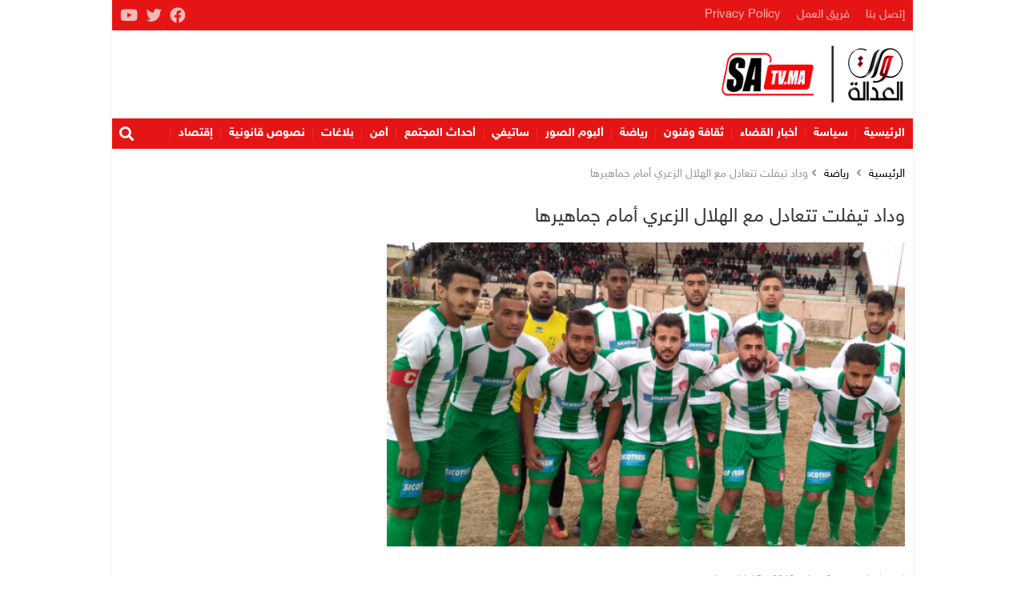

--- FILE ---
content_type: text/html; charset=UTF-8
request_url: https://satv.ma/%D9%88%D8%AF%D8%A7%D8%AF-%D8%AA%D9%8A%D9%81%D9%84%D8%AA-%D8%AA%D8%AA%D8%B9%D8%A7%D8%AF%D9%84-%D9%85%D8%B9-%D8%A7%D9%84%D9%87%D9%84%D8%A7%D9%84-%D8%A7%D9%84%D8%B2%D8%B9%D8%B1%D9%8A-%D8%A3%D9%85%D8%A7.html
body_size: 12172
content:
<!DOCTYPE html><html lang="ar" dir="rtl"><head><meta charset="UTF-8"><meta http-equiv="X-UA-Compatible" content="IE=edge"><meta name="viewport" content="width=device-width, initial-scale=1.0"><link media="all" href="https://satv.ma/wp-content/cache/autoptimize/css/autoptimize_5b228ddcf91d0e9ebd78d8c09c51f0eb.css" rel="stylesheet"><title>وداد تيفلت تتعادل مع الهلال الزعري أمام جماهيرها - صوت العدالة</title><meta name="description" content="صوت العدالة - عبد السلام اسريفي"/><meta name="robots" content="follow, index, max-snippet:-1, max-video-preview:-1, max-image-preview:large"/><link rel="canonical" href="https://satv.ma/%d9%88%d8%af%d8%a7%d8%af-%d8%aa%d9%8a%d9%81%d9%84%d8%aa-%d8%aa%d8%aa%d8%b9%d8%a7%d8%af%d9%84-%d9%85%d8%b9-%d8%a7%d9%84%d9%87%d9%84%d8%a7%d9%84-%d8%a7%d9%84%d8%b2%d8%b9%d8%b1%d9%8a-%d8%a3%d9%85%d8%a7.html" /><meta property="og:locale" content="ar_AR" /><meta property="og:type" content="article" /><meta property="og:title" content="وداد تيفلت تتعادل مع الهلال الزعري أمام جماهيرها - صوت العدالة" /><meta property="og:description" content="صوت العدالة - عبد السلام اسريفي" /><meta property="og:url" content="https://satv.ma/%d9%88%d8%af%d8%a7%d8%af-%d8%aa%d9%8a%d9%81%d9%84%d8%aa-%d8%aa%d8%aa%d8%b9%d8%a7%d8%af%d9%84-%d9%85%d8%b9-%d8%a7%d9%84%d9%87%d9%84%d8%a7%d9%84-%d8%a7%d9%84%d8%b2%d8%b9%d8%b1%d9%8a-%d8%a3%d9%85%d8%a7.html" /><meta property="og:site_name" content="صوت العدالة" /><meta property="article:publisher" content="https://www.facebook.com/sawtaladala1/" /><meta property="article:section" content="رياضة" /><meta property="og:image" content="https://satv.ma/wp-content/uploads/2019/02/timthumb-1.png" /><meta property="og:image:secure_url" content="https://satv.ma/wp-content/uploads/2019/02/timthumb-1.png" /><meta property="og:image:width" content="750" /><meta property="og:image:height" content="450" /><meta property="og:image:alt" content="وداد تيفلت تتعادل مع الهلال الزعري أمام جماهيرها" /><meta property="og:image:type" content="image/png" /><meta property="article:published_time" content="2019-02-06T23:15:35+01:00" /><meta name="twitter:card" content="summary_large_image" /><meta name="twitter:title" content="وداد تيفلت تتعادل مع الهلال الزعري أمام جماهيرها - صوت العدالة" /><meta name="twitter:description" content="صوت العدالة - عبد السلام اسريفي" /><meta name="twitter:site" content="@sawtaladala" /><meta name="twitter:creator" content="@sawtaladala" /><meta name="twitter:image" content="https://satv.ma/wp-content/uploads/2019/02/timthumb-1.png" /><meta name="twitter:label1" content="مدة القراءة" /><meta name="twitter:data1" content="دقيقة واحدة (1)" /> <script type="application/ld+json" class="rank-math-schema">{"@context":"https://schema.org","@graph":[{"@type":"Organization","@id":"https://satv.ma/#organization","name":"\u0635\u0648\u062a \u0627\u0644\u0639\u062f\u0627\u0644\u0629","sameAs":["https://www.facebook.com/sawtaladala1/","https://twitter.com/sawtaladala","https://www.youtube.com/channel/UChqMrfmNhv1CXZ_wNyCW4Fg"],"logo":{"@type":"ImageObject","@id":"https://satv.ma/#logo","url":"https://satv.ma/wp-content/uploads/2019/10/logo-header-3.png","contentUrl":"https://satv.ma/wp-content/uploads/2019/10/logo-header-3.png","caption":"\u0635\u0648\u062a \u0627\u0644\u0639\u062f\u0627\u0644\u0629","inLanguage":"ar","width":"400","height":"137"}},{"@type":"WebSite","@id":"https://satv.ma/#website","url":"https://satv.ma","name":"\u0635\u0648\u062a \u0627\u0644\u0639\u062f\u0627\u0644\u0629","alternateName":"SaTV","publisher":{"@id":"https://satv.ma/#organization"},"inLanguage":"ar"},{"@type":"ImageObject","@id":"https://satv.ma/wp-content/uploads/2019/02/timthumb-1.png","url":"https://satv.ma/wp-content/uploads/2019/02/timthumb-1.png","width":"750","height":"450","inLanguage":"ar"},{"@type":"BreadcrumbList","@id":"https://satv.ma/%d9%88%d8%af%d8%a7%d8%af-%d8%aa%d9%8a%d9%81%d9%84%d8%aa-%d8%aa%d8%aa%d8%b9%d8%a7%d8%af%d9%84-%d9%85%d8%b9-%d8%a7%d9%84%d9%87%d9%84%d8%a7%d9%84-%d8%a7%d9%84%d8%b2%d8%b9%d8%b1%d9%8a-%d8%a3%d9%85%d8%a7.html#breadcrumb","itemListElement":[{"@type":"ListItem","position":"1","item":{"@id":"https://satv.ma","name":"Home"}},{"@type":"ListItem","position":"2","item":{"@id":"https://satv.ma/category/%d8%b1%d9%8a%d8%a7%d8%b6%d8%a9","name":"\u0631\u064a\u0627\u0636\u0629"}},{"@type":"ListItem","position":"3","item":{"@id":"https://satv.ma/%d9%88%d8%af%d8%a7%d8%af-%d8%aa%d9%8a%d9%81%d9%84%d8%aa-%d8%aa%d8%aa%d8%b9%d8%a7%d8%af%d9%84-%d9%85%d8%b9-%d8%a7%d9%84%d9%87%d9%84%d8%a7%d9%84-%d8%a7%d9%84%d8%b2%d8%b9%d8%b1%d9%8a-%d8%a3%d9%85%d8%a7.html","name":"\u0648\u062f\u0627\u062f \u062a\u064a\u0641\u0644\u062a \u062a\u062a\u0639\u0627\u062f\u0644 \u0645\u0639 \u0627\u0644\u0647\u0644\u0627\u0644 \u0627\u0644\u0632\u0639\u0631\u064a \u0623\u0645\u0627\u0645 \u062c\u0645\u0627\u0647\u064a\u0631\u0647\u0627"}}]},{"@type":"WebPage","@id":"https://satv.ma/%d9%88%d8%af%d8%a7%d8%af-%d8%aa%d9%8a%d9%81%d9%84%d8%aa-%d8%aa%d8%aa%d8%b9%d8%a7%d8%af%d9%84-%d9%85%d8%b9-%d8%a7%d9%84%d9%87%d9%84%d8%a7%d9%84-%d8%a7%d9%84%d8%b2%d8%b9%d8%b1%d9%8a-%d8%a3%d9%85%d8%a7.html#webpage","url":"https://satv.ma/%d9%88%d8%af%d8%a7%d8%af-%d8%aa%d9%8a%d9%81%d9%84%d8%aa-%d8%aa%d8%aa%d8%b9%d8%a7%d8%af%d9%84-%d9%85%d8%b9-%d8%a7%d9%84%d9%87%d9%84%d8%a7%d9%84-%d8%a7%d9%84%d8%b2%d8%b9%d8%b1%d9%8a-%d8%a3%d9%85%d8%a7.html","name":"\u0648\u062f\u0627\u062f \u062a\u064a\u0641\u0644\u062a \u062a\u062a\u0639\u0627\u062f\u0644 \u0645\u0639 \u0627\u0644\u0647\u0644\u0627\u0644 \u0627\u0644\u0632\u0639\u0631\u064a \u0623\u0645\u0627\u0645 \u062c\u0645\u0627\u0647\u064a\u0631\u0647\u0627 - \u0635\u0648\u062a \u0627\u0644\u0639\u062f\u0627\u0644\u0629","datePublished":"2019-02-06T23:15:35+01:00","dateModified":"2019-02-06T23:15:35+01:00","isPartOf":{"@id":"https://satv.ma/#website"},"primaryImageOfPage":{"@id":"https://satv.ma/wp-content/uploads/2019/02/timthumb-1.png"},"inLanguage":"ar","breadcrumb":{"@id":"https://satv.ma/%d9%88%d8%af%d8%a7%d8%af-%d8%aa%d9%8a%d9%81%d9%84%d8%aa-%d8%aa%d8%aa%d8%b9%d8%a7%d8%af%d9%84-%d9%85%d8%b9-%d8%a7%d9%84%d9%87%d9%84%d8%a7%d9%84-%d8%a7%d9%84%d8%b2%d8%b9%d8%b1%d9%8a-%d8%a3%d9%85%d8%a7.html#breadcrumb"}},{"@type":"Person","@id":"https://satv.ma/author","url":"https://satv.ma/author","image":{"@type":"ImageObject","@id":"https://secure.gravatar.com/avatar/?s=96&amp;d=mm&amp;r=g","url":"https://secure.gravatar.com/avatar/?s=96&amp;d=mm&amp;r=g","inLanguage":"ar"},"worksFor":{"@id":"https://satv.ma/#organization"}},{"@type":"NewsArticle","headline":"\u0648\u062f\u0627\u062f \u062a\u064a\u0641\u0644\u062a \u062a\u062a\u0639\u0627\u062f\u0644 \u0645\u0639 \u0627\u0644\u0647\u0644\u0627\u0644 \u0627\u0644\u0632\u0639\u0631\u064a \u0623\u0645\u0627\u0645 \u062c\u0645\u0627\u0647\u064a\u0631\u0647\u0627 - \u0635\u0648\u062a \u0627\u0644\u0639\u062f\u0627\u0644\u0629","datePublished":"2019-02-06T23:15:35+01:00","dateModified":"2019-02-06T23:15:35+01:00","articleSection":"\u0631\u064a\u0627\u0636\u0629","author":{"@id":"https://satv.ma/author"},"publisher":{"@id":"https://satv.ma/#organization"},"description":"\u0635\u0648\u062a \u0627\u0644\u0639\u062f\u0627\u0644\u0629 - \u0639\u0628\u062f \u0627\u0644\u0633\u0644\u0627\u0645 \u0627\u0633\u0631\u064a\u0641\u064a","name":"\u0648\u062f\u0627\u062f \u062a\u064a\u0641\u0644\u062a \u062a\u062a\u0639\u0627\u062f\u0644 \u0645\u0639 \u0627\u0644\u0647\u0644\u0627\u0644 \u0627\u0644\u0632\u0639\u0631\u064a \u0623\u0645\u0627\u0645 \u062c\u0645\u0627\u0647\u064a\u0631\u0647\u0627 - \u0635\u0648\u062a \u0627\u0644\u0639\u062f\u0627\u0644\u0629","@id":"https://satv.ma/%d9%88%d8%af%d8%a7%d8%af-%d8%aa%d9%8a%d9%81%d9%84%d8%aa-%d8%aa%d8%aa%d8%b9%d8%a7%d8%af%d9%84-%d9%85%d8%b9-%d8%a7%d9%84%d9%87%d9%84%d8%a7%d9%84-%d8%a7%d9%84%d8%b2%d8%b9%d8%b1%d9%8a-%d8%a3%d9%85%d8%a7.html#richSnippet","isPartOf":{"@id":"https://satv.ma/%d9%88%d8%af%d8%a7%d8%af-%d8%aa%d9%8a%d9%81%d9%84%d8%aa-%d8%aa%d8%aa%d8%b9%d8%a7%d8%af%d9%84-%d9%85%d8%b9-%d8%a7%d9%84%d9%87%d9%84%d8%a7%d9%84-%d8%a7%d9%84%d8%b2%d8%b9%d8%b1%d9%8a-%d8%a3%d9%85%d8%a7.html#webpage"},"image":{"@id":"https://satv.ma/wp-content/uploads/2019/02/timthumb-1.png"},"inLanguage":"ar","mainEntityOfPage":{"@id":"https://satv.ma/%d9%88%d8%af%d8%a7%d8%af-%d8%aa%d9%8a%d9%81%d9%84%d8%aa-%d8%aa%d8%aa%d8%b9%d8%a7%d8%af%d9%84-%d9%85%d8%b9-%d8%a7%d9%84%d9%87%d9%84%d8%a7%d9%84-%d8%a7%d9%84%d8%b2%d8%b9%d8%b1%d9%8a-%d8%a3%d9%85%d8%a7.html#webpage"}}]}</script> <link href='https://fonts.gstatic.com' crossorigin='anonymous' rel='preconnect' /><link rel="alternate" title="oEmbed (JSON)" type="application/json+oembed" href="https://satv.ma/wp-json/oembed/1.0/embed?url=https%3A%2F%2Fsatv.ma%2F%25d9%2588%25d8%25af%25d8%25a7%25d8%25af-%25d8%25aa%25d9%258a%25d9%2581%25d9%2584%25d8%25aa-%25d8%25aa%25d8%25aa%25d8%25b9%25d8%25a7%25d8%25af%25d9%2584-%25d9%2585%25d8%25b9-%25d8%25a7%25d9%2584%25d9%2587%25d9%2584%25d8%25a7%25d9%2584-%25d8%25a7%25d9%2584%25d8%25b2%25d8%25b9%25d8%25b1%25d9%258a-%25d8%25a3%25d9%2585%25d8%25a7.html" /><link rel="alternate" title="oEmbed (XML)" type="text/xml+oembed" href="https://satv.ma/wp-json/oembed/1.0/embed?url=https%3A%2F%2Fsatv.ma%2F%25d9%2588%25d8%25af%25d8%25a7%25d8%25af-%25d8%25aa%25d9%258a%25d9%2581%25d9%2584%25d8%25aa-%25d8%25aa%25d8%25aa%25d8%25b9%25d8%25a7%25d8%25af%25d9%2584-%25d9%2585%25d8%25b9-%25d8%25a7%25d9%2584%25d9%2587%25d9%2584%25d8%25a7%25d9%2584-%25d8%25a7%25d9%2584%25d8%25b2%25d8%25b9%25d8%25b1%25d9%258a-%25d8%25a3%25d9%2585%25d8%25a7.html&#038;format=xml" /><style id='wp-img-auto-sizes-contain-inline-css'>img:is([sizes=auto i],[sizes^="auto," i]){contain-intrinsic-size:3000px 1500px}</style><style id='wp-block-library-inline-css'>:root{--wp-block-synced-color:#7a00df;--wp-block-synced-color--rgb:122,0,223;--wp-bound-block-color:var(--wp-block-synced-color);--wp-editor-canvas-background:#ddd;--wp-admin-theme-color:#007cba;--wp-admin-theme-color--rgb:0,124,186;--wp-admin-theme-color-darker-10:#006ba1;--wp-admin-theme-color-darker-10--rgb:0,107,160.5;--wp-admin-theme-color-darker-20:#005a87;--wp-admin-theme-color-darker-20--rgb:0,90,135;--wp-admin-border-width-focus:2px}@media (min-resolution:192dpi){:root{--wp-admin-border-width-focus:1.5px}}.wp-element-button{cursor:pointer}:root .has-very-light-gray-background-color{background-color:#eee}:root .has-very-dark-gray-background-color{background-color:#313131}:root .has-very-light-gray-color{color:#eee}:root .has-very-dark-gray-color{color:#313131}:root .has-vivid-green-cyan-to-vivid-cyan-blue-gradient-background{background:linear-gradient(135deg,#00d084,#0693e3)}:root .has-purple-crush-gradient-background{background:linear-gradient(135deg,#34e2e4,#4721fb 50%,#ab1dfe)}:root .has-hazy-dawn-gradient-background{background:linear-gradient(135deg,#faaca8,#dad0ec)}:root .has-subdued-olive-gradient-background{background:linear-gradient(135deg,#fafae1,#67a671)}:root .has-atomic-cream-gradient-background{background:linear-gradient(135deg,#fdd79a,#004a59)}:root .has-nightshade-gradient-background{background:linear-gradient(135deg,#330968,#31cdcf)}:root .has-midnight-gradient-background{background:linear-gradient(135deg,#020381,#2874fc)}:root{--wp--preset--font-size--normal:16px;--wp--preset--font-size--huge:42px}.has-regular-font-size{font-size:1em}.has-larger-font-size{font-size:2.625em}.has-normal-font-size{font-size:var(--wp--preset--font-size--normal)}.has-huge-font-size{font-size:var(--wp--preset--font-size--huge)}.has-text-align-center{text-align:center}.has-text-align-left{text-align:left}.has-text-align-right{text-align:right}.has-fit-text{white-space:nowrap!important}#end-resizable-editor-section{display:none}.aligncenter{clear:both}.items-justified-left{justify-content:flex-start}.items-justified-center{justify-content:center}.items-justified-right{justify-content:flex-end}.items-justified-space-between{justify-content:space-between}.screen-reader-text{border:0;clip-path:inset(50%);height:1px;margin:-1px;overflow:hidden;padding:0;position:absolute;width:1px;word-wrap:normal!important}.screen-reader-text:focus{background-color:#ddd;clip-path:none;color:#444;display:block;font-size:1em;height:auto;left:5px;line-height:normal;padding:15px 23px 14px;text-decoration:none;top:5px;width:auto;z-index:100000}html :where(.has-border-color){border-style:solid}html :where([style*=border-top-color]){border-top-style:solid}html :where([style*=border-right-color]){border-right-style:solid}html :where([style*=border-bottom-color]){border-bottom-style:solid}html :where([style*=border-left-color]){border-left-style:solid}html :where([style*=border-width]){border-style:solid}html :where([style*=border-top-width]){border-top-style:solid}html :where([style*=border-right-width]){border-right-style:solid}html :where([style*=border-bottom-width]){border-bottom-style:solid}html :where([style*=border-left-width]){border-left-style:solid}html :where(img[class*=wp-image-]){height:auto;max-width:100%}:where(figure){margin:0 0 1em}html :where(.is-position-sticky){--wp-admin--admin-bar--position-offset:var(--wp-admin--admin-bar--height,0px)}@media screen and (max-width:600px){html :where(.is-position-sticky){--wp-admin--admin-bar--position-offset:0px}}</style><style id='wp-block-paragraph-inline-css'>.is-small-text{font-size:.875em}.is-regular-text{font-size:1em}.is-large-text{font-size:2.25em}.is-larger-text{font-size:3em}.has-drop-cap:not(:focus):first-letter {float:right;font-size:8.4em;font-style:normal;font-weight:100;line-height:.68;margin:.05em 0 0 .1em;text-transform:uppercase}body.rtl .has-drop-cap:not(:focus):first-letter {float:none;margin-right:.1em}p.has-drop-cap.has-background{overflow:hidden}:root :where(p.has-background){padding:1.25em 2.375em}:where(p.has-text-color:not(.has-link-color)) a{color:inherit}p.has-text-align-left[style*="writing-mode:vertical-lr"],p.has-text-align-right[style*="writing-mode:vertical-rl"]{rotate:180deg}</style><style id='global-styles-inline-css'>:root{--wp--preset--aspect-ratio--square:1;--wp--preset--aspect-ratio--4-3:4/3;--wp--preset--aspect-ratio--3-4:3/4;--wp--preset--aspect-ratio--3-2:3/2;--wp--preset--aspect-ratio--2-3:2/3;--wp--preset--aspect-ratio--16-9:16/9;--wp--preset--aspect-ratio--9-16:9/16;--wp--preset--color--black:#000;--wp--preset--color--cyan-bluish-gray:#abb8c3;--wp--preset--color--white:#fff;--wp--preset--color--pale-pink:#f78da7;--wp--preset--color--vivid-red:#cf2e2e;--wp--preset--color--luminous-vivid-orange:#ff6900;--wp--preset--color--luminous-vivid-amber:#fcb900;--wp--preset--color--light-green-cyan:#7bdcb5;--wp--preset--color--vivid-green-cyan:#00d084;--wp--preset--color--pale-cyan-blue:#8ed1fc;--wp--preset--color--vivid-cyan-blue:#0693e3;--wp--preset--color--vivid-purple:#9b51e0;--wp--preset--gradient--vivid-cyan-blue-to-vivid-purple:linear-gradient(135deg,#0693e3 0%,#9b51e0 100%);--wp--preset--gradient--light-green-cyan-to-vivid-green-cyan:linear-gradient(135deg,#7adcb4 0%,#00d082 100%);--wp--preset--gradient--luminous-vivid-amber-to-luminous-vivid-orange:linear-gradient(135deg,#fcb900 0%,#ff6900 100%);--wp--preset--gradient--luminous-vivid-orange-to-vivid-red:linear-gradient(135deg,#ff6900 0%,#cf2e2e 100%);--wp--preset--gradient--very-light-gray-to-cyan-bluish-gray:linear-gradient(135deg,#eee 0%,#a9b8c3 100%);--wp--preset--gradient--cool-to-warm-spectrum:linear-gradient(135deg,#4aeadc 0%,#9778d1 20%,#cf2aba 40%,#ee2c82 60%,#fb6962 80%,#fef84c 100%);--wp--preset--gradient--blush-light-purple:linear-gradient(135deg,#ffceec 0%,#9896f0 100%);--wp--preset--gradient--blush-bordeaux:linear-gradient(135deg,#fecda5 0%,#fe2d2d 50%,#6b003e 100%);--wp--preset--gradient--luminous-dusk:linear-gradient(135deg,#ffcb70 0%,#c751c0 50%,#4158d0 100%);--wp--preset--gradient--pale-ocean:linear-gradient(135deg,#fff5cb 0%,#b6e3d4 50%,#33a7b5 100%);--wp--preset--gradient--electric-grass:linear-gradient(135deg,#caf880 0%,#71ce7e 100%);--wp--preset--gradient--midnight:linear-gradient(135deg,#020381 0%,#2874fc 100%);--wp--preset--font-size--small:13px;--wp--preset--font-size--medium:20px;--wp--preset--font-size--large:36px;--wp--preset--font-size--x-large:42px;--wp--preset--spacing--20:.44rem;--wp--preset--spacing--30:.67rem;--wp--preset--spacing--40:1rem;--wp--preset--spacing--50:1.5rem;--wp--preset--spacing--60:2.25rem;--wp--preset--spacing--70:3.38rem;--wp--preset--spacing--80:5.06rem;--wp--preset--shadow--natural:6px 6px 9px rgba(0,0,0,.2);--wp--preset--shadow--deep:12px 12px 50px rgba(0,0,0,.4);--wp--preset--shadow--sharp:6px 6px 0px rgba(0,0,0,.2);--wp--preset--shadow--outlined:6px 6px 0px -3px #fff,6px 6px #000;--wp--preset--shadow--crisp:6px 6px 0px #000}:where(.is-layout-flex){gap:.5em}:where(.is-layout-grid){gap:.5em}body .is-layout-flex{display:flex}.is-layout-flex{flex-wrap:wrap;align-items:center}.is-layout-flex>:is(*,div){margin:0}body .is-layout-grid{display:grid}.is-layout-grid>:is(*,div){margin:0}:where(.wp-block-columns.is-layout-flex){gap:2em}:where(.wp-block-columns.is-layout-grid){gap:2em}:where(.wp-block-post-template.is-layout-flex){gap:1.25em}:where(.wp-block-post-template.is-layout-grid){gap:1.25em}.has-black-color{color:var(--wp--preset--color--black) !important}.has-cyan-bluish-gray-color{color:var(--wp--preset--color--cyan-bluish-gray) !important}.has-white-color{color:var(--wp--preset--color--white) !important}.has-pale-pink-color{color:var(--wp--preset--color--pale-pink) !important}.has-vivid-red-color{color:var(--wp--preset--color--vivid-red) !important}.has-luminous-vivid-orange-color{color:var(--wp--preset--color--luminous-vivid-orange) !important}.has-luminous-vivid-amber-color{color:var(--wp--preset--color--luminous-vivid-amber) !important}.has-light-green-cyan-color{color:var(--wp--preset--color--light-green-cyan) !important}.has-vivid-green-cyan-color{color:var(--wp--preset--color--vivid-green-cyan) !important}.has-pale-cyan-blue-color{color:var(--wp--preset--color--pale-cyan-blue) !important}.has-vivid-cyan-blue-color{color:var(--wp--preset--color--vivid-cyan-blue) !important}.has-vivid-purple-color{color:var(--wp--preset--color--vivid-purple) !important}.has-black-background-color{background-color:var(--wp--preset--color--black) !important}.has-cyan-bluish-gray-background-color{background-color:var(--wp--preset--color--cyan-bluish-gray) !important}.has-white-background-color{background-color:var(--wp--preset--color--white) !important}.has-pale-pink-background-color{background-color:var(--wp--preset--color--pale-pink) !important}.has-vivid-red-background-color{background-color:var(--wp--preset--color--vivid-red) !important}.has-luminous-vivid-orange-background-color{background-color:var(--wp--preset--color--luminous-vivid-orange) !important}.has-luminous-vivid-amber-background-color{background-color:var(--wp--preset--color--luminous-vivid-amber) !important}.has-light-green-cyan-background-color{background-color:var(--wp--preset--color--light-green-cyan) !important}.has-vivid-green-cyan-background-color{background-color:var(--wp--preset--color--vivid-green-cyan) !important}.has-pale-cyan-blue-background-color{background-color:var(--wp--preset--color--pale-cyan-blue) !important}.has-vivid-cyan-blue-background-color{background-color:var(--wp--preset--color--vivid-cyan-blue) !important}.has-vivid-purple-background-color{background-color:var(--wp--preset--color--vivid-purple) !important}.has-black-border-color{border-color:var(--wp--preset--color--black) !important}.has-cyan-bluish-gray-border-color{border-color:var(--wp--preset--color--cyan-bluish-gray) !important}.has-white-border-color{border-color:var(--wp--preset--color--white) !important}.has-pale-pink-border-color{border-color:var(--wp--preset--color--pale-pink) !important}.has-vivid-red-border-color{border-color:var(--wp--preset--color--vivid-red) !important}.has-luminous-vivid-orange-border-color{border-color:var(--wp--preset--color--luminous-vivid-orange) !important}.has-luminous-vivid-amber-border-color{border-color:var(--wp--preset--color--luminous-vivid-amber) !important}.has-light-green-cyan-border-color{border-color:var(--wp--preset--color--light-green-cyan) !important}.has-vivid-green-cyan-border-color{border-color:var(--wp--preset--color--vivid-green-cyan) !important}.has-pale-cyan-blue-border-color{border-color:var(--wp--preset--color--pale-cyan-blue) !important}.has-vivid-cyan-blue-border-color{border-color:var(--wp--preset--color--vivid-cyan-blue) !important}.has-vivid-purple-border-color{border-color:var(--wp--preset--color--vivid-purple) !important}.has-vivid-cyan-blue-to-vivid-purple-gradient-background{background:var(--wp--preset--gradient--vivid-cyan-blue-to-vivid-purple) !important}.has-light-green-cyan-to-vivid-green-cyan-gradient-background{background:var(--wp--preset--gradient--light-green-cyan-to-vivid-green-cyan) !important}.has-luminous-vivid-amber-to-luminous-vivid-orange-gradient-background{background:var(--wp--preset--gradient--luminous-vivid-amber-to-luminous-vivid-orange) !important}.has-luminous-vivid-orange-to-vivid-red-gradient-background{background:var(--wp--preset--gradient--luminous-vivid-orange-to-vivid-red) !important}.has-very-light-gray-to-cyan-bluish-gray-gradient-background{background:var(--wp--preset--gradient--very-light-gray-to-cyan-bluish-gray) !important}.has-cool-to-warm-spectrum-gradient-background{background:var(--wp--preset--gradient--cool-to-warm-spectrum) !important}.has-blush-light-purple-gradient-background{background:var(--wp--preset--gradient--blush-light-purple) !important}.has-blush-bordeaux-gradient-background{background:var(--wp--preset--gradient--blush-bordeaux) !important}.has-luminous-dusk-gradient-background{background:var(--wp--preset--gradient--luminous-dusk) !important}.has-pale-ocean-gradient-background{background:var(--wp--preset--gradient--pale-ocean) !important}.has-electric-grass-gradient-background{background:var(--wp--preset--gradient--electric-grass) !important}.has-midnight-gradient-background{background:var(--wp--preset--gradient--midnight) !important}.has-small-font-size{font-size:var(--wp--preset--font-size--small) !important}.has-medium-font-size{font-size:var(--wp--preset--font-size--medium) !important}.has-large-font-size{font-size:var(--wp--preset--font-size--large) !important}.has-x-large-font-size{font-size:var(--wp--preset--font-size--x-large) !important}</style><style id='classic-theme-styles-inline-css'>/*! This file is auto-generated */
.wp-block-button__link{color:#fff;background-color:#32373c;border-radius:9999px;box-shadow:none;text-decoration:none;padding:calc(.667em + 2px) calc(1.333em + 2px);font-size:1.125em}.wp-block-file__button{background:#32373c;color:#fff;text-decoration:none}</style> <script src="https://satv.ma/wp-includes/js/jquery/jquery.min.js" id="jquery-core-js"></script> <link rel="https://api.w.org/" href="https://satv.ma/wp-json/" /><link rel="alternate" title="JSON" type="application/json" href="https://satv.ma/wp-json/wp/v2/posts/68479" /><link rel="EditURI" type="application/rsd+xml" title="RSD" href="https://satv.ma/xmlrpc.php?rsd" /><meta name="generator" content="WordPress 6.9" /><link rel='shortlink' href='https://satv.ma/?p=68479' /><link rel="icon" href="https://satv.ma/wp-content/uploads/2020/08/cropped-c513cb74-2f50-4153-adc8-92f84ececc2c-1-2-32x32.jpg" sizes="32x32" /><link rel="icon" href="https://satv.ma/wp-content/uploads/2020/08/cropped-c513cb74-2f50-4153-adc8-92f84ececc2c-1-2-192x192.jpg" sizes="192x192" /><link rel="apple-touch-icon" href="https://satv.ma/wp-content/uploads/2020/08/cropped-c513cb74-2f50-4153-adc8-92f84ececc2c-1-2-180x180.jpg" /><meta name="msapplication-TileImage" content="https://satv.ma/wp-content/uploads/2020/08/cropped-c513cb74-2f50-4153-adc8-92f84ececc2c-1-2-270x270.jpg" /><style id="wp-custom-css">.ap_header .inn{background-color:#fff !important}.sticky.stick .widget-social{width:300px}.ap_menu{font-size:15px;font-weight:700}.navbar-content{background:#fdfbfb}.navbar-bars span,.navbar-bars span:after,.navbar-bars span:before{background-color:#000}.navbar:not(.navbar--tri) .navbar-brand img{transform:unset}.main,.entry,.article-heading,p,h1,h2,h3,h4,h5,h6,.ap-article .head_seangle{line-break:strict !important;word-wrap:break-word !important;text-align:initial !important}</style> <script async src="https://securepubads.g.doubleclick.net/tag/js/gpt.js" crossorigin="anonymous"></script> <script>window.googletag=window.googletag||{cmd:[]};googletag.cmd.push(function(){googletag.defineSlot('/23334075049/300x250_1',[300,250],'div-gpt-ad-1767806243768-0').addService(googletag.pubads());googletag.defineSlot('/23334075049/300x250_2',[300,250],'div-gpt-ad-1767806308060-0').addService(googletag.pubads());googletag.defineSlot('/23334075049/300x600',[300,600],'div-gpt-ad-1767807474083-0').addService(googletag.pubads());googletag.pubads().enableSingleRequest();googletag.enableServices();});</script> <script async src="https://www.googletagmanager.com/gtag/js?id=G-PZEWZE6YJ6"></script> <script>window.dataLayer=window.dataLayer||[];function gtag(){dataLayer.push(arguments);}
gtag('js',new Date());gtag('config','G-PZEWZE6YJ6');</script>  <script async src="https://www.googletagmanager.com/gtag/js?id=UA-206508010-1"></script> <script>window.dataLayer=window.dataLayer||[];function gtag(){dataLayer.push(arguments);}
gtag('js',new Date());gtag('config','UA-206508010-1');</script> <script async src="https://pagead2.googlesyndication.com/pagead/js/adsbygoogle.js?client=ca-pub-4104116548150269"
     crossorigin="anonymous"></script> </head><body class="rtl wp-singular post-template-default single single-post postid-68479 single-format-standard wp-custom-logo wp-embed-responsive wp-theme-satv"><div class="overlay"></div><div class="container"><div class="wrapper clearfix"><header class="ap_header clearfix"><div class="header_top"><ul id="menu-top" class="mn"><li id="menu-item-138880" class="menu-item menu-item-type-post_type menu-item-object-page menu-item-138880"><a href="https://satv.ma/%d8%a5%d8%aa%d8%b5%d9%84-%d8%a8%d9%86%d8%a7">إتصل بنا</a></li><li id="menu-item-138881" class="menu-item menu-item-type-post_type menu-item-object-page menu-item-138881"><a href="https://satv.ma/%d9%81%d8%b1%d9%8a%d9%82-%d8%a7%d9%84%d8%b9%d9%85%d9%84">فريق العمل</a></li><li id="menu-item-165455" class="menu-item menu-item-type-custom menu-item-object-custom menu-item-165455"><a href="https://satv.ma/%d8%b3%d9%8a%d8%a7%d8%b3%d8%a9-%d8%a7%d9%84%d8%ae%d8%b5%d9%88%d8%b5%d9%8a%d8%a9/">Privacy Policy</a></li></ul><ul class="soc"><li><a href="https://www.facebook.com/sawtaladala1/" class="fab fa-facebook" target="_blank"><span></span></a></li><li><a href="https://twitter.com/#" class="fab fa-twitter" target="_blank"><span></span></a></li><li><a href="https://www.youtube.com/channel/UChqMrfmNhv1CXZ_wNyCW4Fg" class="fab fa-youtube" target="_blank"><span></span></a></li></ul></div><div class="inn"><div class="nav-toggle"><div class="bar"></div></div> <a href="https://satv.ma/" class="custom-logo-link" rel="home"><img width="300" height="82" src="https://satv.ma/wp-content/uploads/2019/10/logo-mobile.png" class="custom-logo" alt="صوت العدالة" decoding="async" /></a><div class="ap_banner_header"><div id="block-5"><div id="div-gpt-ad-1639104846622-0" style="min-width:728px;min-height:90px"><script>googletag.cmd.push(function(){googletag.display('div-gpt-ad-1639104846622-0');});</script></div></div></div></div></header><div class="ap_menu"><ul id="menu-hd" class="nav-menu mnmnuul wlkrapmn"><li id="menu-item-84" class="menu-item menu-item-type-custom menu-item-object-custom menu-item-84"><a href="/">الرئيسية</a></li><li id="menu-item-30488" class="menu-item menu-item-type-taxonomy menu-item-object-category menu-item-30488"><a href="https://satv.ma/category/%d8%b3%d9%8a%d8%a7%d8%b3%d8%a9">سياسة</a></li><li id="menu-item-129" class="menu-item menu-item-type-taxonomy menu-item-object-category menu-item-129"><a href="https://satv.ma/category/%d8%a3%d8%ae%d8%a8%d8%a7%d8%b1-%d8%a7%d9%84%d9%82%d8%b6%d8%a7%d8%a1-%d8%a7%d9%84%d9%85%d8%ba%d8%b1%d8%a8">أخبار القضاء</a></li><li id="menu-item-30489" class="menu-item menu-item-type-taxonomy menu-item-object-category menu-item-30489"><a href="https://satv.ma/category/%d8%ab%d9%82%d8%a7%d9%81%d8%a9-%d9%88%d9%81%d9%86%d9%88%d9%86">ثقافة وفنون</a></li><li id="menu-item-30491" class="menu-item menu-item-type-taxonomy menu-item-object-category current-post-ancestor current-menu-parent current-post-parent menu-item-30491"><a href="https://satv.ma/category/%d8%b1%d9%8a%d8%a7%d8%b6%d8%a9">رياضة</a></li><li id="menu-item-128" class="menu-item menu-item-type-taxonomy menu-item-object-category menu-item-128"><a href="https://satv.ma/category/%d8%b4%d9%83%d8%a7%d9%8a%d8%a7%d8%aa-%d8%a7%d9%84%d9%85%d9%88%d8%a7%d8%b7%d9%86%d9%8a%d9%86">ألبوم الصور</a></li><li id="menu-item-138879" class="menu-item menu-item-type-taxonomy menu-item-object-category menu-item-138879"><a href="https://satv.ma/category/video">ساتيفي</a></li><li id="menu-item-176917" class="menu-item menu-item-type-taxonomy menu-item-object-category menu-item-176917"><a href="https://satv.ma/category/%d9%85%d8%ac%d8%aa%d9%85%d8%b9">أحداث المجتمع</a></li><li id="menu-item-176919" class="menu-item menu-item-type-taxonomy menu-item-object-category menu-item-176919"><a href="https://satv.ma/category/%d8%a3%d9%85%d9%86">أمن</a></li><li id="menu-item-202474" class="menu-item menu-item-type-taxonomy menu-item-object-category menu-item-202474"><a href="https://satv.ma/category/%d8%a8%d9%84%d8%a7%d8%ba%d8%a7%d8%aa">بلاغات</a></li><li id="menu-item-202475" class="menu-item menu-item-type-taxonomy menu-item-object-category menu-item-202475"><a href="https://satv.ma/category/%d9%86%d8%b5%d9%88%d8%b5-%d9%82%d8%a7%d9%86%d9%88%d9%86%d9%8a%d8%a9">نصوص قانونية</a></li><li id="menu-item-202476" class="menu-item menu-item-type-taxonomy menu-item-object-category menu-item-202476"><a href="https://satv.ma/category/%d8%a5%d9%82%d8%aa%d8%b5%d8%a7%d8%af-2">إقتصاد</a></li></ul><div class="hsearch"><form method="get" action="https://satv.ma"><div class="search-wrapper"> <input class="search-input" type="search" name="s" value="" placeholder="بحث"><i class="fas fa-search"></i></div></form></div></div><div class="jmb_banner"></div><main id="main"><div class="content-area"><div class="crumbs"> <a href="https://satv.ma">الرئيسية</a> <i class="fa fa-angle-left"></i> <a href="https://satv.ma/category/%d8%b1%d9%8a%d8%a7%d8%b6%d8%a9" >رياضة</a> <i class="fa fa-angle-left"></i> <span class="current">وداد تيفلت تتعادل مع الهلال الزعري أمام جماهيرها</span></div><section class="ap-article clearfix"><div class="head_seangle"><h1>وداد تيفلت تتعادل مع الهلال الزعري أمام جماهيرها</h1></div><div class="med"><div class="thumbnail"> <img width="750" height="450" src="https://satv.ma/wp-content/uploads/2019/02/timthumb-1.png" class="attachment-full size-full wp-post-image" alt="timthumb 1" decoding="async" fetchpriority="high" srcset="https://satv.ma/wp-content/uploads/2019/02/timthumb-1.png 750w, https://satv.ma/wp-content/uploads/2019/02/timthumb-1-300x180.png 300w" sizes="(max-width: 750px) 100vw, 750px" title="وداد تيفلت تتعادل مع الهلال الزعري أمام جماهيرها 1"></div></div><div class="bloc_signature"> <span class="edt">كتبه </span> <span class="time">كتب في 6 فبراير، 2019 - 11:15 مساءً</span></div><div class="bnr_thumb"></div><div id="entry"><div class="entry"><div id='div-gpt-ad-1767806243768-0' style='min-width: 300px; min-height: 250px;'> <script>googletag.cmd.push(function(){googletag.display('div-gpt-ad-1767806243768-0');});</script> </div><p>&nbsp;</p><p>&nbsp;</p><p><strong>صوت العدالة &#8211; عبد السلام اسريفي</strong></p><p>&nbsp;</p><p>&nbsp;</p><p><strong>تفاجأ جمهور وداد تيفلت اليوم الأربعاء 6 فبراير  بملعبه بتعادل فريقه أمام فريق الهلال الزعري برسم الدورة السادسة عشر من بطولة القسم الأول ممتاز لعصبة الغرب.</strong></p><p><strong>فبعدما كان السبق في التسجيل  لفريق وداد تيفلت في الشوط الأول،عاد فريق الهلال الزعري في المباراة وعادل الكفة في الشوط الثاني،هدف خلط أوراق كتيبة المدرب بودفال،التي أظهرت عن قتالية قل نظيرها،لاعبون شباب ،يملؤهم الحماس وحب الفريق،لكن قوة الخصم،وتنظيم صفوفه ،ولعبه الجماعي،كان عائقا قويا ،وحتم على أصحاب الأرض الاكتفاء بالتعادل في انتظار المقابلات المقبلة.</strong></p><p><strong>نتيجة التعادل هاته،اعتبرها البعض بمثابة الهزيمة وحمل المسؤولية للفريق،الذي ترك المساحات للخصم،خاصة في بداية الجولة الثانية،ما ساعده في اكتساب الثقة والاندفاع نحو منطقة الجزاء للمحليين .فيما  علق آخرون،أن الفريق لعب بقتالية كبيرة رغم هدف التعادل،ولولا قرارات الحكم الجائرة لكانت نتيجة أخرى ،لكن،يضيف المعلقون،هذا لا يعني أن الفريق،خسر الرهان،لا زالت هناك فرص وحظوظ،فقط على الجميع التجند ودعم الفريق،حتى يستمر في نفس الحماس ويحقق الأهم ،ألا وهو الصعود الى قسم الهواة.</strong></p><p><strong>والحقيقة،أن الفريق،لعب بشكل جماعي استحسنه الجميع،خاصة على مستوى الخطوط الأمامية،ربما كانت هناك فراغات على مستوى الوسط والدفاع،أكيد سيشتغل عليها الفريق التقني،على أمل صنع فريق محلي يطمح للصعود وتمثيل المدينة أحسن تمثيل.</strong></p><div id='div-gpt-ad-1767806436393-0' style='min-width: 300px; min-height: 250px;'> <script>googletag.cmd.push(function(){googletag.display('div-gpt-ad-1767806436393-0');});</script> </div></div></div><div style="margin-bottom:5px;text-align: center"></div><div class="conteneur_barre_outils"><div class="post_tags"> <span class="tgt"><i class="fal fa-tags"></i> الوسوم</span></div> <span class="soc"> <span>مشاركة</span> <a href="https://www.facebook.com/sharer/sharer.php?u=https://satv.ma/%d9%88%d8%af%d8%a7%d8%af-%d8%aa%d9%8a%d9%81%d9%84%d8%aa-%d8%aa%d8%aa%d8%b9%d8%a7%d8%af%d9%84-%d9%85%d8%b9-%d8%a7%d9%84%d9%87%d9%84%d8%a7%d9%84-%d8%a7%d9%84%d8%b2%d8%b9%d8%b1%d9%8a-%d8%a3%d9%85%d8%a7.html"
 onclick="javascript:window.open(this.href,'', 'menubar=no,toolbar=no,resizable=yes,scrollbars=yes,height=250,width=600');return false;"
 class="fab fa-facebook"></a> <a href="https://twitter.com/intent/tweet?text=https://satv.ma/%d9%88%d8%af%d8%a7%d8%af-%d8%aa%d9%8a%d9%81%d9%84%d8%aa-%d8%aa%d8%aa%d8%b9%d8%a7%d8%af%d9%84-%d9%85%d8%b9-%d8%a7%d9%84%d9%87%d9%84%d8%a7%d9%84-%d8%a7%d9%84%d8%b2%d8%b9%d8%b1%d9%8a-%d8%a3%d9%85%d8%a7.html"
 onclick="javascript:window.open(this.href,'', 'menubar=no,toolbar=no,resizable=yes,scrollbars=yes,height=250,width=600');return false;"
 class="fab fa-twitter"></a> <a href="https://plus.google.com/share?url=https://satv.ma/%d9%88%d8%af%d8%a7%d8%af-%d8%aa%d9%8a%d9%81%d9%84%d8%aa-%d8%aa%d8%aa%d8%b9%d8%a7%d8%af%d9%84-%d9%85%d8%b9-%d8%a7%d9%84%d9%87%d9%84%d8%a7%d9%84-%d8%a7%d9%84%d8%b2%d8%b9%d8%b1%d9%8a-%d8%a3%d9%85%d8%a7.html"
 onclick="javascript:window.open(this.href,'', 'menubar=no,toolbar=no,resizable=yes,scrollbars=yes,height=250,width=600');return false;"
 class="fab fa-google"></a> <a href="whatsapp://send?text=https://satv.ma/%d9%88%d8%af%d8%a7%d8%af-%d8%aa%d9%8a%d9%81%d9%84%d8%aa-%d8%aa%d8%aa%d8%b9%d8%a7%d8%af%d9%84-%d9%85%d8%b9-%d8%a7%d9%84%d9%87%d9%84%d8%a7%d9%84-%d8%a7%d9%84%d8%b2%d8%b9%d8%b1%d9%8a-%d8%a3%d9%85%d8%a7.html"
 data-action="share/whatsapp/share" class="fab fa-whatsapp"></a> </span></div></section><div id="comments" class="comments-area"></div><div class="moreposts"><div class="t"><h4>مقالات ذات صلة</h4></div><div class="post-list"><div class="item clearfix"><div class="thumbnail"> <a href="https://satv.ma/%d9%84%d8%ac%d9%86%d8%a9-%d8%a7%d9%84%d8%a7%d9%86%d8%b6%d8%a8%d8%a7%d8%b7-%d8%a7%d9%84%d8%ae%d8%a7%d8%b5%d8%a9-%d8%aa%d8%b3%d8%aa%d9%85%d8%b9-%d9%84%d8%ad%d9%83%d9%8a%d9%85%d9%8a-%d9%88%d8%a7%d9%84.html" title="لجنة الانضباط الخاصة تستمع لحكيمي والصيباري في واقعة “منشفة” مباراة المغرب والسنغال"> <img width="300" height="200" src="https://satv.ma/wp-content/uploads/2026/01/hakimisebari_1769591996-300x200.webp" class="attachment-medium size-medium wp-post-image" alt="hakimisebari 1769591996" decoding="async" srcset="https://satv.ma/wp-content/uploads/2026/01/hakimisebari_1769591996-300x200.webp 300w, https://satv.ma/wp-content/uploads/2026/01/hakimisebari_1769591996-768x511.webp 768w, https://satv.ma/wp-content/uploads/2026/01/hakimisebari_1769591996.webp 860w" sizes="(max-width: 300px) 100vw, 300px" title="لجنة الانضباط الخاصة تستمع لحكيمي والصيباري في واقعة “منشفة” مباراة المغرب والسنغال 2"> </a></div><div class="det"><div class="met"> <span class="time"><i class="fa fa-clock-o"></i> 28 يناير، 2026</span></div><h2><a href="https://satv.ma/%d9%84%d8%ac%d9%86%d8%a9-%d8%a7%d9%84%d8%a7%d9%86%d8%b6%d8%a8%d8%a7%d8%b7-%d8%a7%d9%84%d8%ae%d8%a7%d8%b5%d8%a9-%d8%aa%d8%b3%d8%aa%d9%85%d8%b9-%d9%84%d8%ad%d9%83%d9%8a%d9%85%d9%8a-%d9%88%d8%a7%d9%84.html" title="لجنة الانضباط الخاصة تستمع لحكيمي والصيباري في واقعة “منشفة” مباراة المغرب والسنغال">لجنة الانضباط الخاصة تستمع لحكيمي والصيباري في واقعة “منشفة” مباراة المغرب والسنغال</a></h2><p>صوت العدالة- القسم الرياضي تواصل لجنة الانضباط المختصة دراسة ملف الواقعة التي شهدتها إحدى مباريات المنتخبين المغربي والسنغالي، والمتعلقة بمحاولة [...]</p></div></div><div class="item clearfix"><div class="thumbnail"> <a href="https://satv.ma/%d8%a7%d9%84%d8%a7%d8%aa%d8%ad%d8%a7%d8%af-%d8%a7%d9%84%d8%b3%d9%86%d8%ba%d8%a7%d9%84%d9%8a-%d9%8a%d9%85%d8%ab%d9%84-%d8%a3%d9%85%d8%a7%d9%85-%d9%84%d8%ac%d9%86%d8%a9-%d8%a7%d9%84%d8%a7%d9%86%d8%b6.html" title="الاتحاد السنغالي يمثل أمام لجنة الانضباط بالكاف بعد تحفظات المغرب"> <img width="300" height="200" src="https://satv.ma/wp-content/uploads/2026/01/غليان-داخل-الكاف.-هذه-5-تسريبات-حول-مستجدات-قضية-المغرب-أمام-السنغال--300x200.jpeg" class="attachment-medium size-medium wp-post-image" alt="غليان داخل الكاف. هذه 5 تسريبات حول مستجدات قضية المغرب أمام السنغال" decoding="async" srcset="https://satv.ma/wp-content/uploads/2026/01/غليان-داخل-الكاف.-هذه-5-تسريبات-حول-مستجدات-قضية-المغرب-أمام-السنغال--300x200.jpeg 300w, https://satv.ma/wp-content/uploads/2026/01/غليان-داخل-الكاف.-هذه-5-تسريبات-حول-مستجدات-قضية-المغرب-أمام-السنغال--768x512.jpeg 768w, https://satv.ma/wp-content/uploads/2026/01/غليان-داخل-الكاف.-هذه-5-تسريبات-حول-مستجدات-قضية-المغرب-أمام-السنغال-.jpeg 800w" sizes="(max-width: 300px) 100vw, 300px" title="الاتحاد السنغالي يمثل أمام لجنة الانضباط بالكاف بعد تحفظات المغرب 3"> </a></div><div class="det"><div class="met"> <span class="time"><i class="fa fa-clock-o"></i> 28 يناير، 2026</span></div><h2><a href="https://satv.ma/%d8%a7%d9%84%d8%a7%d8%aa%d8%ad%d8%a7%d8%af-%d8%a7%d9%84%d8%b3%d9%86%d8%ba%d8%a7%d9%84%d9%8a-%d9%8a%d9%85%d8%ab%d9%84-%d8%a3%d9%85%d8%a7%d9%85-%d9%84%d8%ac%d9%86%d8%a9-%d8%a7%d9%84%d8%a7%d9%86%d8%b6.html" title="الاتحاد السنغالي يمثل أمام لجنة الانضباط بالكاف بعد تحفظات المغرب">الاتحاد السنغالي يمثل أمام لجنة الانضباط بالكاف بعد تحفظات المغرب</a></h2><p>أعلن الاتحاد السنغالي لكرة القدم (FSF) أنه مثل، يوم الثلاثاء 27 يناير 2026، أمام اللجنة التأديبية التابعة للاتحاد الإفريقي لكرة [...]</p></div></div><div class="item clearfix"><div class="thumbnail"> <a href="https://satv.ma/%d8%a5%d8%b3%d8%a8%d8%a7%d9%86%d9%8a%d8%a7-%d8%aa%d8%a4%d9%83%d8%af-%d8%a7%d8%b3%d8%aa%d8%b9%d8%af%d8%a7%d8%af%d9%87%d8%a7-%d9%84%d8%a7%d8%b3%d8%aa%d8%b6%d8%a7%d9%81%d8%a9-%d9%86%d9%87%d8%a7%d8%a6.html" title="إسبانيا تؤكد استعدادها لاستضافة نهائي كأس العالم 2030 في غياب تأكيد رسمي من الفيفا."> <img width="300" height="168" src="https://satv.ma/wp-content/uploads/2026/01/466fdbf9-bb57-42a1-9774-fc9dbdb5e80c_1769462355-300x168.webp" class="attachment-medium size-medium wp-post-image" alt="466fdbf9 bb57 42a1 9774 fc9dbdb5e80c 1769462355" decoding="async" loading="lazy" srcset="https://satv.ma/wp-content/uploads/2026/01/466fdbf9-bb57-42a1-9774-fc9dbdb5e80c_1769462355-300x168.webp 300w, https://satv.ma/wp-content/uploads/2026/01/466fdbf9-bb57-42a1-9774-fc9dbdb5e80c_1769462355-768x431.webp 768w, https://satv.ma/wp-content/uploads/2026/01/466fdbf9-bb57-42a1-9774-fc9dbdb5e80c_1769462355.webp 860w" sizes="auto, (max-width: 300px) 100vw, 300px" title="إسبانيا تؤكد استعدادها لاستضافة نهائي كأس العالم 2030 في غياب تأكيد رسمي من الفيفا. 4"> </a></div><div class="det"><div class="met"> <span class="time"><i class="fa fa-clock-o"></i> 27 يناير، 2026</span></div><h2><a href="https://satv.ma/%d8%a5%d8%b3%d8%a8%d8%a7%d9%86%d9%8a%d8%a7-%d8%aa%d8%a4%d9%83%d8%af-%d8%a7%d8%b3%d8%aa%d8%b9%d8%af%d8%a7%d8%af%d9%87%d8%a7-%d9%84%d8%a7%d8%b3%d8%aa%d8%b6%d8%a7%d9%81%d8%a9-%d9%86%d9%87%d8%a7%d8%a6.html" title="إسبانيا تؤكد استعدادها لاستضافة نهائي كأس العالم 2030 في غياب تأكيد رسمي من الفيفا.">إسبانيا تؤكد استعدادها لاستضافة نهائي كأس العالم 2030 في غياب تأكيد رسمي من الفيفا.</a></h2><p>أكد رافائيل لوزان، رئيس الاتحاد الإسباني لكرة القدم، أن نهائي بطولة كأس العالم 2030 سيُقام في إسبانيا، وذلك خلال حفل [...]</p></div></div><div class="item clearfix"><div class="thumbnail"> <a href="https://satv.ma/%d8%a8%d8%a7%d9%84%d8%b5%d9%88%d8%b1-%d9%85%d9%88%d8%b8%d9%81%d9%88-%d9%82%d8%b1%d8%a7%d8%a1%d8%a9-%d8%a7%d9%84%d8%b9%d8%af%d8%a7%d8%af%d8%a7%d8%aa-%d8%a8%d8%a7%d9%84%d8%b4%d8%b1%d9%83%d8%a9-%d8%a7.html" title="بالصور : موظفو قراءة العدادات بالشركة الجهوية متعددة الخدمات مراكش &#8211; اسفي يشاركون في الدورة 36 للماراطون الدولي لمراكش"> <img width="300" height="282" src="https://satv.ma/wp-content/uploads/2026/01/IMG-20260126-WA0042-300x282.jpg" class="attachment-medium size-medium wp-post-image" alt="IMG 20260126 WA0042" decoding="async" loading="lazy" srcset="https://satv.ma/wp-content/uploads/2026/01/IMG-20260126-WA0042-300x282.jpg 300w, https://satv.ma/wp-content/uploads/2026/01/IMG-20260126-WA0042-1088x1024.jpg 1088w, https://satv.ma/wp-content/uploads/2026/01/IMG-20260126-WA0042-768x723.jpg 768w, https://satv.ma/wp-content/uploads/2026/01/IMG-20260126-WA0042.jpg 1284w" sizes="auto, (max-width: 300px) 100vw, 300px" title="بالصور : موظفو قراءة العدادات بالشركة الجهوية متعددة الخدمات مراكش - اسفي يشاركون في الدورة 36 للماراطون الدولي لمراكش 5"> </a></div><div class="det"><div class="met"> <span class="time"><i class="fa fa-clock-o"></i> 26 يناير، 2026</span></div><h2><a href="https://satv.ma/%d8%a8%d8%a7%d9%84%d8%b5%d9%88%d8%b1-%d9%85%d9%88%d8%b8%d9%81%d9%88-%d9%82%d8%b1%d8%a7%d8%a1%d8%a9-%d8%a7%d9%84%d8%b9%d8%af%d8%a7%d8%af%d8%a7%d8%aa-%d8%a8%d8%a7%d9%84%d8%b4%d8%b1%d9%83%d8%a9-%d8%a7.html" title="بالصور : موظفو قراءة العدادات بالشركة الجهوية متعددة الخدمات مراكش &#8211; اسفي يشاركون في الدورة 36 للماراطون الدولي لمراكش">بالصور : موظفو قراءة العدادات بالشركة الجهوية متعددة الخدمات مراكش &#8211; اسفي يشاركون في الدورة 36 للماراطون الدولي لمراكش</a></h2><p>حسن عبايد / مكتب مراكش شهدت الدورة السادسة والثلاثون للماراطون الدولي لمراكش حضورًا لافتًا لموظفي قطاع قراءة العدادات التابعين للشركة [...]</p></div></div></div></div></div><aside class="sidebar"><section id="aispanel_posts_tabs_widget-4" class="widget widget_aispanel_posts_tabs_widget"><div style="margin: 0 auto; text-align: center;"><div id='div-gpt-ad-1767806406703-0' style='min-width: 300px; min-height: 600px;'> <script>googletag.cmd.push(function(){googletag.display('div-gpt-ad-1767806406703-0');});</script> </div></div><div style="margin: 0 auto; text-align: center;"> <a href="https://maps.app.goo.gl/VBGLGLpzU3JuqSjQA" target="_blank" rel="nofollow"> <img style="max-width:300px" src="https://satv.ma/ads/id-0.jpeg?v3yss"> </a></div><p style="margin: 3px 0"> <a target="_blank" rel="nofollow" href="https://maps.app.goo.gl/5sU1zVJDPJkJPa8x8"> <img loading="lazy" style="max-width: 300px;" width="579" height="1024" src="https://satv.ma/ads/ad-1.jpeg?v54s5" alt="" class="wp-image-221072"> </a></p><div class="ap-tabs clearfix"><ul class="tabs"><li class="active" rel="newest">أحدث المقالات</li></ul><div class="tab_container"><div class="tab_content" id="newest" style="display: block;"><article class="article hov_one"><div class="thumbnail"></div><div class="content"><h2>Checklist of Gambling Establishments that Accept Bitcoin: Every Little Thing You Required to Know</h2></div> <a href="https://satv.ma/checklist-of-gambling-establishments-that-accept-bitcoin-every-little-thing-you-required-to-know.html" title="Checklist of Gambling Establishments that Accept Bitcoin: Every Little Thing You Required to Know" class="aplink"></a></article><article class="article hov_one"><div class="thumbnail"> <img width="150" height="150" src="https://satv.ma/wp-content/uploads/2026/01/IMG-20260128-WA0040-150x150.jpg" class="attachment-thumbnail size-thumbnail wp-post-image" alt="IMG 20260128 WA0040" decoding="async" loading="lazy" title="محكمة الاستئناف بمراكش تفتتح السنة القضائية 2026 على وقع نجاعة الأداء والتفوق الوطني في معالجة القضايا 6"></div><div class="content"><h2>محكمة الاستئناف بمراكش تفتتح السنة القضائية 2026 على وقع نجاعة الأداء والتفوق الوطني في معالجة القضايا</h2></div> <a href="https://satv.ma/%d9%85%d8%ad%d9%83%d9%85%d8%a9-%d8%a7%d9%84%d8%a7%d8%b3%d8%aa%d8%a6%d9%86%d8%a7%d9%81-%d8%a8%d9%85%d8%b1%d8%a7%d9%83%d8%b4-%d8%aa%d9%81%d8%aa%d8%aa%d8%ad-%d8%a7%d9%84%d8%b3%d9%86%d8%a9-%d8%a7%d9%84.html" title="محكمة الاستئناف بمراكش تفتتح السنة القضائية 2026 على وقع نجاعة الأداء والتفوق الوطني في معالجة القضايا" class="aplink"></a></article><article class="article hov_one"><div class="thumbnail"> <img width="150" height="150" src="https://satv.ma/wp-content/uploads/2026/01/المجلس-الأعلى-للحسابات-1-150x150.jpg" class="attachment-thumbnail size-thumbnail wp-post-image" alt="المجلس الأعلى للحسابات 1" decoding="async" loading="lazy" title="المجلس الأعلى للحسابات.. المحاكم المالية أصدرت 4452 قرارا وحكما نهائيا في مجال التدقيق والبت في الحسابات 7"></div><div class="content"><h2>المجلس الأعلى للحسابات.. المحاكم المالية أصدرت 4452 قرارا وحكما نهائيا في مجال التدقيق والبت في الحسابات</h2></div> <a href="https://satv.ma/%d8%a7%d9%84%d9%85%d8%ac%d9%84%d8%b3-%d8%a7%d9%84%d8%a3%d8%b9%d9%84%d9%89-%d9%84%d9%84%d8%ad%d8%b3%d8%a7%d8%a8%d8%a7%d8%aa-%d8%a7%d9%84%d9%85%d8%ad%d8%a7%d9%83%d9%85-%d8%a7%d9%84%d9%85%d8%a7%d9%84.html" title="المجلس الأعلى للحسابات.. المحاكم المالية أصدرت 4452 قرارا وحكما نهائيا في مجال التدقيق والبت في الحسابات" class="aplink"></a></article><article class="article hov_one"><div class="thumbnail"></div><div class="content"><h2>It&#8217;s easy to find free slots machines online. Just make sure you do your homework.</h2></div> <a href="https://satv.ma/its-easy-to-find-free-slots-machines-online-just-make-sure-you-do-your-homework.html" title="It&#8217;s easy to find free slots machines online. Just make sure you do your homework." class="aplink"></a></article><article class="article hov_one"><div class="thumbnail"> <img width="150" height="150" src="https://satv.ma/wp-content/uploads/2026/01/c2b06cbc-dd5c-4f1f-8cc8-c4a37739c23f_1769602885-150x150.webp" class="attachment-thumbnail size-thumbnail wp-post-image" alt="c2b06cbc dd5c 4f1f 8cc8 c4a37739c23f 1769602885" decoding="async" loading="lazy" title="الأحرار يحيل ترشيح محمد شوكي على المؤتمر الاستثنائي ويشيد بأداء المغرب قارياً وحكومياً 8"></div><div class="content"><h2>الأحرار يحيل ترشيح محمد شوكي على المؤتمر الاستثنائي ويشيد بأداء المغرب قارياً وحكومياً</h2></div> <a href="https://satv.ma/%d8%a7%d9%84%d8%a3%d8%ad%d8%b1%d8%a7%d8%b1-%d9%8a%d8%ad%d9%8a%d9%84-%d8%aa%d8%b1%d8%b4%d9%8a%d8%ad-%d9%85%d8%ad%d9%85%d8%af-%d8%b4%d9%88%d9%83%d9%8a-%d8%b9%d9%84%d9%89-%d8%a7%d9%84%d9%85%d8%a4%d8%aa.html" title="الأحرار يحيل ترشيح محمد شوكي على المؤتمر الاستثنائي ويشيد بأداء المغرب قارياً وحكومياً" class="aplink"></a></article></div></div></div></section><div class="sticky"><section id="custom_html-2" class="widget_text widget widget_custom_html"><div class="textwidget custom-html-widget"></div></section> teste<div class="widget widget-social clearfix" style="display:none"><ul class="social-list"><li class="social-item facebook"> <a href="https://www.facebook.com/sawtaladala1/" target="_blank"> <i class="fab fa-facebook"></i> <span class="item-name">Facebook</span> <span class="item-title">تابع صفحتنا على فايسبوك</span> </a></li><li class="social-item twitter"> <a href="https://twitter.com/#" target="_blank"> <i class="fab fa-twitter"></i> <span class="item-name">Twitter</span> <span class="item-title">تابعنا على تويتر</span> </a></li><li class="social-item youtube"> <a href="https://www.youtube.com/channel/UChqMrfmNhv1CXZ_wNyCW4Fg" target="_blank"> <i class="fab fa-youtube"></i> <span class="item-name">Youtube</span> <span class="item-title">تابعنا على يوتيوب</span> </a></li><li class="social-item rss"> <a href="https://satv.ma/feed/rss" target="_blank"> <i class="fa fa-rss"></i> <span class="item-name">RSS</span> <span class="item-title">اشترك بنشرتنا الاخبارية</span> </a></li><li class="social-item android"> <a href="https://play.google.com/store/apps/details?id=com.dinital.satv" target="_blank"> <i class="fab fa-android"></i> <span class="item-name">Android</span> <span class="item-title">حمل التطبيق</span> </a></li></ul></div></div></aside></div><div class="clearfix"></div><footer id="footer" class="ap-footer clearfix"><div class="footer-wid clearfix"><div class="wid widget_categories" id="categories-2"><div class="t"><h4>تصنيفات</h4></div><ul id="menu-menus" class="menu"><li class="menu-item menu-item-type-custom menu-item-object-custom menu-item-84"><a href="/">الرئيسية</a></li><li class="menu-item menu-item-type-taxonomy menu-item-object-category menu-item-30488"><a href="https://satv.ma/category/%d8%b3%d9%8a%d8%a7%d8%b3%d8%a9">سياسة</a></li><li class="menu-item menu-item-type-taxonomy menu-item-object-category menu-item-129"><a href="https://satv.ma/category/%d8%a3%d8%ae%d8%a8%d8%a7%d8%b1-%d8%a7%d9%84%d9%82%d8%b6%d8%a7%d8%a1-%d8%a7%d9%84%d9%85%d8%ba%d8%b1%d8%a8">أخبار القضاء</a></li><li class="menu-item menu-item-type-taxonomy menu-item-object-category menu-item-30489"><a href="https://satv.ma/category/%d8%ab%d9%82%d8%a7%d9%81%d8%a9-%d9%88%d9%81%d9%86%d9%88%d9%86">ثقافة وفنون</a></li><li class="menu-item menu-item-type-taxonomy menu-item-object-category current-post-ancestor current-menu-parent current-post-parent menu-item-30491"><a href="https://satv.ma/category/%d8%b1%d9%8a%d8%a7%d8%b6%d8%a9">رياضة</a></li><li class="menu-item menu-item-type-taxonomy menu-item-object-category menu-item-128"><a href="https://satv.ma/category/%d8%b4%d9%83%d8%a7%d9%8a%d8%a7%d8%aa-%d8%a7%d9%84%d9%85%d9%88%d8%a7%d8%b7%d9%86%d9%8a%d9%86">ألبوم الصور</a></li><li class="menu-item menu-item-type-taxonomy menu-item-object-category menu-item-138879"><a href="https://satv.ma/category/video">ساتيفي</a></li><li class="menu-item menu-item-type-taxonomy menu-item-object-category menu-item-176917"><a href="https://satv.ma/category/%d9%85%d8%ac%d8%aa%d9%85%d8%b9">أحداث المجتمع</a></li><li class="menu-item menu-item-type-taxonomy menu-item-object-category menu-item-176919"><a href="https://satv.ma/category/%d8%a3%d9%85%d9%86">أمن</a></li><li class="menu-item menu-item-type-taxonomy menu-item-object-category menu-item-202474"><a href="https://satv.ma/category/%d8%a8%d9%84%d8%a7%d8%ba%d8%a7%d8%aa">بلاغات</a></li><li class="menu-item menu-item-type-taxonomy menu-item-object-category menu-item-202475"><a href="https://satv.ma/category/%d9%86%d8%b5%d9%88%d8%b5-%d9%82%d8%a7%d9%86%d9%88%d9%86%d9%8a%d8%a9">نصوص قانونية</a></li><li class="menu-item menu-item-type-taxonomy menu-item-object-category menu-item-202476"><a href="https://satv.ma/category/%d8%a5%d9%82%d8%aa%d8%b5%d8%a7%d8%af-2">إقتصاد</a></li></ul></div><div class="wid widget_archive" id="archives-2"><div class="t"><h4>الأرشيف</h4></div><ul><li><a href='https://satv.ma/2026/01'>يناير 2026</a></li><li><a href='https://satv.ma/2025/12'>ديسمبر 2025</a></li><li><a href='https://satv.ma/2025/11'>نوفمبر 2025</a></li><li><a href='https://satv.ma/2025/10'>أكتوبر 2025</a></li><li><a href='https://satv.ma/2025/09'>سبتمبر 2025</a></li><li><a href='https://satv.ma/2025/08'>أغسطس 2025</a></li><li><a href='https://satv.ma/2025/07'>يوليو 2025</a></li><li><a href='https://satv.ma/2025/06'>يونيو 2025</a></li></ul></div><div class="wid widget_text" id="text-2"><div class="t"><h4>صوت العدالة</h4></div><div class="textwidget">‎صوت العدالة جريدة مستقلة تعنى بالأمن و العدل و العدالة الإجتماعية ستكون صوت القاضي و المحامي والمواطن صوت كل من له حق أو يطالب به‎.</div></div></div><div class="copyright-area"><div class="footerlogo"> <a href="https://satv.ma/" class="custom-logo-link" rel="home"><img width="300" height="82" src="https://satv.ma/wp-content/uploads/2019/10/logo-mobile.png" class="custom-logo" alt="صوت العدالة" decoding="async" /></a></div><div class="social"><ul class="soc"><li><a href="https://www.facebook.com/sawtaladala1/" class="fab fa-facebook" target="_blank"><span></span></a></li><li><a href="https://twitter.com/#" class="fab fa-twitter" target="_blank"><span></span></a></li><li><a href="https://www.youtube.com/channel/UChqMrfmNhv1CXZ_wNyCW4Fg" class="fab fa-youtube" target="_blank"><span></span></a></li></ul></div><p class="clearfix">جميع الحقوق محفوظة لموقع صوت العدالة © 2026</p></div></footer></div></div> <a href="#" class="go-top"><i class="fas fa-arrow-up"></i></a> <script type="speculationrules">{"prefetch":[{"source":"document","where":{"and":[{"href_matches":"/*"},{"not":{"href_matches":["/wp-*.php","/wp-admin/*","/wp-content/uploads/*","/wp-content/*","/wp-content/plugins/*","/wp-content/themes/satv/*","/*\\?(.+)"]}},{"not":{"selector_matches":"a[rel~=\"nofollow\"]"}},{"not":{"selector_matches":".no-prefetch, .no-prefetch a"}}]},"eagerness":"conservative"}]}</script> <script defer src="https://satv.ma/wp-content/cache/autoptimize/js/autoptimize_7b05b7fca19a19b23e33859a871721c8.js"></script></body></html>

--- FILE ---
content_type: text/html; charset=utf-8
request_url: https://www.google.com/recaptcha/api2/aframe
body_size: 268
content:
<!DOCTYPE HTML><html><head><meta http-equiv="content-type" content="text/html; charset=UTF-8"></head><body><script nonce="RWw8X-fAZAms0GuACqeY-w">/** Anti-fraud and anti-abuse applications only. See google.com/recaptcha */ try{var clients={'sodar':'https://pagead2.googlesyndication.com/pagead/sodar?'};window.addEventListener("message",function(a){try{if(a.source===window.parent){var b=JSON.parse(a.data);var c=clients[b['id']];if(c){var d=document.createElement('img');d.src=c+b['params']+'&rc='+(localStorage.getItem("rc::a")?sessionStorage.getItem("rc::b"):"");window.document.body.appendChild(d);sessionStorage.setItem("rc::e",parseInt(sessionStorage.getItem("rc::e")||0)+1);localStorage.setItem("rc::h",'1769616874674');}}}catch(b){}});window.parent.postMessage("_grecaptcha_ready", "*");}catch(b){}</script></body></html>